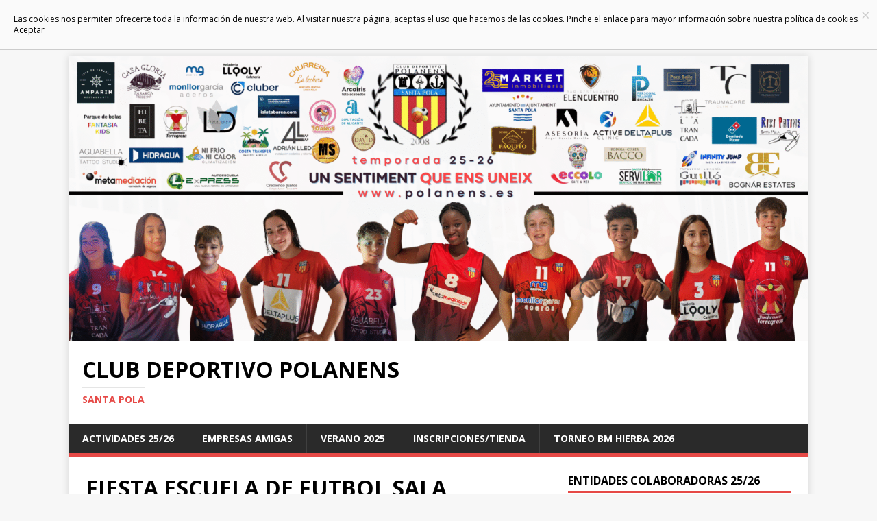

--- FILE ---
content_type: text/html; charset=UTF-8
request_url: https://polanens.es/2012/12/fiesta-escuela-de-futbol-sala/
body_size: 17318
content:
<!DOCTYPE html>
<html class="no-js" lang="es">
<head>
<meta charset="UTF-8">
<meta name="viewport" content="width=device-width, initial-scale=1.0">
<link rel="profile" href="https://gmpg.org/xfn/11" />
<title>FIESTA ESCUELA DE FUTBOL SALA &#8211; Club Deportivo Polanens</title>
<meta name='robots' content='max-image-preview:large' />
<link rel='dns-prefetch' href='//fonts.googleapis.com' />
<link rel="alternate" type="application/rss+xml" title="Club Deportivo Polanens &raquo; Feed" href="https://polanens.es/feed/" />
<link rel="alternate" type="application/rss+xml" title="Club Deportivo Polanens &raquo; Feed de los comentarios" href="https://polanens.es/comments/feed/" />
<link rel="alternate" title="oEmbed (JSON)" type="application/json+oembed" href="https://polanens.es/wp-json/oembed/1.0/embed?url=https%3A%2F%2Fpolanens.es%2F2012%2F12%2Ffiesta-escuela-de-futbol-sala%2F" />
<link rel="alternate" title="oEmbed (XML)" type="text/xml+oembed" href="https://polanens.es/wp-json/oembed/1.0/embed?url=https%3A%2F%2Fpolanens.es%2F2012%2F12%2Ffiesta-escuela-de-futbol-sala%2F&#038;format=xml" />
<style id='wp-img-auto-sizes-contain-inline-css' type='text/css'>
img:is([sizes=auto i],[sizes^="auto," i]){contain-intrinsic-size:3000px 1500px}
/*# sourceURL=wp-img-auto-sizes-contain-inline-css */
</style>

<style id='wp-emoji-styles-inline-css' type='text/css'>

	img.wp-smiley, img.emoji {
		display: inline !important;
		border: none !important;
		box-shadow: none !important;
		height: 1em !important;
		width: 1em !important;
		margin: 0 0.07em !important;
		vertical-align: -0.1em !important;
		background: none !important;
		padding: 0 !important;
	}
/*# sourceURL=wp-emoji-styles-inline-css */
</style>
<link rel='stylesheet' id='wp-block-library-css' href='https://polanens.es/wp-includes/css/dist/block-library/style.min.css?ver=d05085fc78c95c48214c9cc9cf0f73c2' type='text/css' media='all' />
<style id='wp-block-heading-inline-css' type='text/css'>
h1:where(.wp-block-heading).has-background,h2:where(.wp-block-heading).has-background,h3:where(.wp-block-heading).has-background,h4:where(.wp-block-heading).has-background,h5:where(.wp-block-heading).has-background,h6:where(.wp-block-heading).has-background{padding:1.25em 2.375em}h1.has-text-align-left[style*=writing-mode]:where([style*=vertical-lr]),h1.has-text-align-right[style*=writing-mode]:where([style*=vertical-rl]),h2.has-text-align-left[style*=writing-mode]:where([style*=vertical-lr]),h2.has-text-align-right[style*=writing-mode]:where([style*=vertical-rl]),h3.has-text-align-left[style*=writing-mode]:where([style*=vertical-lr]),h3.has-text-align-right[style*=writing-mode]:where([style*=vertical-rl]),h4.has-text-align-left[style*=writing-mode]:where([style*=vertical-lr]),h4.has-text-align-right[style*=writing-mode]:where([style*=vertical-rl]),h5.has-text-align-left[style*=writing-mode]:where([style*=vertical-lr]),h5.has-text-align-right[style*=writing-mode]:where([style*=vertical-rl]),h6.has-text-align-left[style*=writing-mode]:where([style*=vertical-lr]),h6.has-text-align-right[style*=writing-mode]:where([style*=vertical-rl]){rotate:180deg}
/*# sourceURL=https://polanens.es/wp-includes/blocks/heading/style.min.css */
</style>
<style id='wp-block-embed-inline-css' type='text/css'>
.wp-block-embed.alignleft,.wp-block-embed.alignright,.wp-block[data-align=left]>[data-type="core/embed"],.wp-block[data-align=right]>[data-type="core/embed"]{max-width:360px;width:100%}.wp-block-embed.alignleft .wp-block-embed__wrapper,.wp-block-embed.alignright .wp-block-embed__wrapper,.wp-block[data-align=left]>[data-type="core/embed"] .wp-block-embed__wrapper,.wp-block[data-align=right]>[data-type="core/embed"] .wp-block-embed__wrapper{min-width:280px}.wp-block-cover .wp-block-embed{min-height:240px;min-width:320px}.wp-block-embed{overflow-wrap:break-word}.wp-block-embed :where(figcaption){margin-bottom:1em;margin-top:.5em}.wp-block-embed iframe{max-width:100%}.wp-block-embed__wrapper{position:relative}.wp-embed-responsive .wp-has-aspect-ratio .wp-block-embed__wrapper:before{content:"";display:block;padding-top:50%}.wp-embed-responsive .wp-has-aspect-ratio iframe{bottom:0;height:100%;left:0;position:absolute;right:0;top:0;width:100%}.wp-embed-responsive .wp-embed-aspect-21-9 .wp-block-embed__wrapper:before{padding-top:42.85%}.wp-embed-responsive .wp-embed-aspect-18-9 .wp-block-embed__wrapper:before{padding-top:50%}.wp-embed-responsive .wp-embed-aspect-16-9 .wp-block-embed__wrapper:before{padding-top:56.25%}.wp-embed-responsive .wp-embed-aspect-4-3 .wp-block-embed__wrapper:before{padding-top:75%}.wp-embed-responsive .wp-embed-aspect-1-1 .wp-block-embed__wrapper:before{padding-top:100%}.wp-embed-responsive .wp-embed-aspect-9-16 .wp-block-embed__wrapper:before{padding-top:177.77%}.wp-embed-responsive .wp-embed-aspect-1-2 .wp-block-embed__wrapper:before{padding-top:200%}
/*# sourceURL=https://polanens.es/wp-includes/blocks/embed/style.min.css */
</style>
<style id='wp-block-paragraph-inline-css' type='text/css'>
.is-small-text{font-size:.875em}.is-regular-text{font-size:1em}.is-large-text{font-size:2.25em}.is-larger-text{font-size:3em}.has-drop-cap:not(:focus):first-letter{float:left;font-size:8.4em;font-style:normal;font-weight:100;line-height:.68;margin:.05em .1em 0 0;text-transform:uppercase}body.rtl .has-drop-cap:not(:focus):first-letter{float:none;margin-left:.1em}p.has-drop-cap.has-background{overflow:hidden}:root :where(p.has-background){padding:1.25em 2.375em}:where(p.has-text-color:not(.has-link-color)) a{color:inherit}p.has-text-align-left[style*="writing-mode:vertical-lr"],p.has-text-align-right[style*="writing-mode:vertical-rl"]{rotate:180deg}
/*# sourceURL=https://polanens.es/wp-includes/blocks/paragraph/style.min.css */
</style>
<style id='wp-block-quote-inline-css' type='text/css'>
.wp-block-quote{box-sizing:border-box;overflow-wrap:break-word}.wp-block-quote.is-large:where(:not(.is-style-plain)),.wp-block-quote.is-style-large:where(:not(.is-style-plain)){margin-bottom:1em;padding:0 1em}.wp-block-quote.is-large:where(:not(.is-style-plain)) p,.wp-block-quote.is-style-large:where(:not(.is-style-plain)) p{font-size:1.5em;font-style:italic;line-height:1.6}.wp-block-quote.is-large:where(:not(.is-style-plain)) cite,.wp-block-quote.is-large:where(:not(.is-style-plain)) footer,.wp-block-quote.is-style-large:where(:not(.is-style-plain)) cite,.wp-block-quote.is-style-large:where(:not(.is-style-plain)) footer{font-size:1.125em;text-align:right}.wp-block-quote>cite{display:block}
/*# sourceURL=https://polanens.es/wp-includes/blocks/quote/style.min.css */
</style>
<link rel='stylesheet' id='wc-blocks-style-css' href='https://polanens.es/wp-content/plugins/woocommerce/assets/client/blocks/wc-blocks.css?ver=wc-10.4.3' type='text/css' media='all' />
<style id='global-styles-inline-css' type='text/css'>
:root{--wp--preset--aspect-ratio--square: 1;--wp--preset--aspect-ratio--4-3: 4/3;--wp--preset--aspect-ratio--3-4: 3/4;--wp--preset--aspect-ratio--3-2: 3/2;--wp--preset--aspect-ratio--2-3: 2/3;--wp--preset--aspect-ratio--16-9: 16/9;--wp--preset--aspect-ratio--9-16: 9/16;--wp--preset--color--black: #000000;--wp--preset--color--cyan-bluish-gray: #abb8c3;--wp--preset--color--white: #ffffff;--wp--preset--color--pale-pink: #f78da7;--wp--preset--color--vivid-red: #cf2e2e;--wp--preset--color--luminous-vivid-orange: #ff6900;--wp--preset--color--luminous-vivid-amber: #fcb900;--wp--preset--color--light-green-cyan: #7bdcb5;--wp--preset--color--vivid-green-cyan: #00d084;--wp--preset--color--pale-cyan-blue: #8ed1fc;--wp--preset--color--vivid-cyan-blue: #0693e3;--wp--preset--color--vivid-purple: #9b51e0;--wp--preset--gradient--vivid-cyan-blue-to-vivid-purple: linear-gradient(135deg,rgb(6,147,227) 0%,rgb(155,81,224) 100%);--wp--preset--gradient--light-green-cyan-to-vivid-green-cyan: linear-gradient(135deg,rgb(122,220,180) 0%,rgb(0,208,130) 100%);--wp--preset--gradient--luminous-vivid-amber-to-luminous-vivid-orange: linear-gradient(135deg,rgb(252,185,0) 0%,rgb(255,105,0) 100%);--wp--preset--gradient--luminous-vivid-orange-to-vivid-red: linear-gradient(135deg,rgb(255,105,0) 0%,rgb(207,46,46) 100%);--wp--preset--gradient--very-light-gray-to-cyan-bluish-gray: linear-gradient(135deg,rgb(238,238,238) 0%,rgb(169,184,195) 100%);--wp--preset--gradient--cool-to-warm-spectrum: linear-gradient(135deg,rgb(74,234,220) 0%,rgb(151,120,209) 20%,rgb(207,42,186) 40%,rgb(238,44,130) 60%,rgb(251,105,98) 80%,rgb(254,248,76) 100%);--wp--preset--gradient--blush-light-purple: linear-gradient(135deg,rgb(255,206,236) 0%,rgb(152,150,240) 100%);--wp--preset--gradient--blush-bordeaux: linear-gradient(135deg,rgb(254,205,165) 0%,rgb(254,45,45) 50%,rgb(107,0,62) 100%);--wp--preset--gradient--luminous-dusk: linear-gradient(135deg,rgb(255,203,112) 0%,rgb(199,81,192) 50%,rgb(65,88,208) 100%);--wp--preset--gradient--pale-ocean: linear-gradient(135deg,rgb(255,245,203) 0%,rgb(182,227,212) 50%,rgb(51,167,181) 100%);--wp--preset--gradient--electric-grass: linear-gradient(135deg,rgb(202,248,128) 0%,rgb(113,206,126) 100%);--wp--preset--gradient--midnight: linear-gradient(135deg,rgb(2,3,129) 0%,rgb(40,116,252) 100%);--wp--preset--font-size--small: 13px;--wp--preset--font-size--medium: 20px;--wp--preset--font-size--large: 36px;--wp--preset--font-size--x-large: 42px;--wp--preset--spacing--20: 0.44rem;--wp--preset--spacing--30: 0.67rem;--wp--preset--spacing--40: 1rem;--wp--preset--spacing--50: 1.5rem;--wp--preset--spacing--60: 2.25rem;--wp--preset--spacing--70: 3.38rem;--wp--preset--spacing--80: 5.06rem;--wp--preset--shadow--natural: 6px 6px 9px rgba(0, 0, 0, 0.2);--wp--preset--shadow--deep: 12px 12px 50px rgba(0, 0, 0, 0.4);--wp--preset--shadow--sharp: 6px 6px 0px rgba(0, 0, 0, 0.2);--wp--preset--shadow--outlined: 6px 6px 0px -3px rgb(255, 255, 255), 6px 6px rgb(0, 0, 0);--wp--preset--shadow--crisp: 6px 6px 0px rgb(0, 0, 0);}:where(.is-layout-flex){gap: 0.5em;}:where(.is-layout-grid){gap: 0.5em;}body .is-layout-flex{display: flex;}.is-layout-flex{flex-wrap: wrap;align-items: center;}.is-layout-flex > :is(*, div){margin: 0;}body .is-layout-grid{display: grid;}.is-layout-grid > :is(*, div){margin: 0;}:where(.wp-block-columns.is-layout-flex){gap: 2em;}:where(.wp-block-columns.is-layout-grid){gap: 2em;}:where(.wp-block-post-template.is-layout-flex){gap: 1.25em;}:where(.wp-block-post-template.is-layout-grid){gap: 1.25em;}.has-black-color{color: var(--wp--preset--color--black) !important;}.has-cyan-bluish-gray-color{color: var(--wp--preset--color--cyan-bluish-gray) !important;}.has-white-color{color: var(--wp--preset--color--white) !important;}.has-pale-pink-color{color: var(--wp--preset--color--pale-pink) !important;}.has-vivid-red-color{color: var(--wp--preset--color--vivid-red) !important;}.has-luminous-vivid-orange-color{color: var(--wp--preset--color--luminous-vivid-orange) !important;}.has-luminous-vivid-amber-color{color: var(--wp--preset--color--luminous-vivid-amber) !important;}.has-light-green-cyan-color{color: var(--wp--preset--color--light-green-cyan) !important;}.has-vivid-green-cyan-color{color: var(--wp--preset--color--vivid-green-cyan) !important;}.has-pale-cyan-blue-color{color: var(--wp--preset--color--pale-cyan-blue) !important;}.has-vivid-cyan-blue-color{color: var(--wp--preset--color--vivid-cyan-blue) !important;}.has-vivid-purple-color{color: var(--wp--preset--color--vivid-purple) !important;}.has-black-background-color{background-color: var(--wp--preset--color--black) !important;}.has-cyan-bluish-gray-background-color{background-color: var(--wp--preset--color--cyan-bluish-gray) !important;}.has-white-background-color{background-color: var(--wp--preset--color--white) !important;}.has-pale-pink-background-color{background-color: var(--wp--preset--color--pale-pink) !important;}.has-vivid-red-background-color{background-color: var(--wp--preset--color--vivid-red) !important;}.has-luminous-vivid-orange-background-color{background-color: var(--wp--preset--color--luminous-vivid-orange) !important;}.has-luminous-vivid-amber-background-color{background-color: var(--wp--preset--color--luminous-vivid-amber) !important;}.has-light-green-cyan-background-color{background-color: var(--wp--preset--color--light-green-cyan) !important;}.has-vivid-green-cyan-background-color{background-color: var(--wp--preset--color--vivid-green-cyan) !important;}.has-pale-cyan-blue-background-color{background-color: var(--wp--preset--color--pale-cyan-blue) !important;}.has-vivid-cyan-blue-background-color{background-color: var(--wp--preset--color--vivid-cyan-blue) !important;}.has-vivid-purple-background-color{background-color: var(--wp--preset--color--vivid-purple) !important;}.has-black-border-color{border-color: var(--wp--preset--color--black) !important;}.has-cyan-bluish-gray-border-color{border-color: var(--wp--preset--color--cyan-bluish-gray) !important;}.has-white-border-color{border-color: var(--wp--preset--color--white) !important;}.has-pale-pink-border-color{border-color: var(--wp--preset--color--pale-pink) !important;}.has-vivid-red-border-color{border-color: var(--wp--preset--color--vivid-red) !important;}.has-luminous-vivid-orange-border-color{border-color: var(--wp--preset--color--luminous-vivid-orange) !important;}.has-luminous-vivid-amber-border-color{border-color: var(--wp--preset--color--luminous-vivid-amber) !important;}.has-light-green-cyan-border-color{border-color: var(--wp--preset--color--light-green-cyan) !important;}.has-vivid-green-cyan-border-color{border-color: var(--wp--preset--color--vivid-green-cyan) !important;}.has-pale-cyan-blue-border-color{border-color: var(--wp--preset--color--pale-cyan-blue) !important;}.has-vivid-cyan-blue-border-color{border-color: var(--wp--preset--color--vivid-cyan-blue) !important;}.has-vivid-purple-border-color{border-color: var(--wp--preset--color--vivid-purple) !important;}.has-vivid-cyan-blue-to-vivid-purple-gradient-background{background: var(--wp--preset--gradient--vivid-cyan-blue-to-vivid-purple) !important;}.has-light-green-cyan-to-vivid-green-cyan-gradient-background{background: var(--wp--preset--gradient--light-green-cyan-to-vivid-green-cyan) !important;}.has-luminous-vivid-amber-to-luminous-vivid-orange-gradient-background{background: var(--wp--preset--gradient--luminous-vivid-amber-to-luminous-vivid-orange) !important;}.has-luminous-vivid-orange-to-vivid-red-gradient-background{background: var(--wp--preset--gradient--luminous-vivid-orange-to-vivid-red) !important;}.has-very-light-gray-to-cyan-bluish-gray-gradient-background{background: var(--wp--preset--gradient--very-light-gray-to-cyan-bluish-gray) !important;}.has-cool-to-warm-spectrum-gradient-background{background: var(--wp--preset--gradient--cool-to-warm-spectrum) !important;}.has-blush-light-purple-gradient-background{background: var(--wp--preset--gradient--blush-light-purple) !important;}.has-blush-bordeaux-gradient-background{background: var(--wp--preset--gradient--blush-bordeaux) !important;}.has-luminous-dusk-gradient-background{background: var(--wp--preset--gradient--luminous-dusk) !important;}.has-pale-ocean-gradient-background{background: var(--wp--preset--gradient--pale-ocean) !important;}.has-electric-grass-gradient-background{background: var(--wp--preset--gradient--electric-grass) !important;}.has-midnight-gradient-background{background: var(--wp--preset--gradient--midnight) !important;}.has-small-font-size{font-size: var(--wp--preset--font-size--small) !important;}.has-medium-font-size{font-size: var(--wp--preset--font-size--medium) !important;}.has-large-font-size{font-size: var(--wp--preset--font-size--large) !important;}.has-x-large-font-size{font-size: var(--wp--preset--font-size--x-large) !important;}
/*# sourceURL=global-styles-inline-css */
</style>

<style id='classic-theme-styles-inline-css' type='text/css'>
/*! This file is auto-generated */
.wp-block-button__link{color:#fff;background-color:#32373c;border-radius:9999px;box-shadow:none;text-decoration:none;padding:calc(.667em + 2px) calc(1.333em + 2px);font-size:1.125em}.wp-block-file__button{background:#32373c;color:#fff;text-decoration:none}
/*# sourceURL=/wp-includes/css/classic-themes.min.css */
</style>
<link rel='stylesheet' id='contact-form-7-css' href='https://polanens.es/wp-content/plugins/contact-form-7/includes/css/styles.css?ver=6.1.4' type='text/css' media='all' />
<link rel='stylesheet' id='woocommerce-layout-css' href='https://polanens.es/wp-content/plugins/woocommerce/assets/css/woocommerce-layout.css?ver=10.4.3' type='text/css' media='all' />
<link rel='stylesheet' id='woocommerce-smallscreen-css' href='https://polanens.es/wp-content/plugins/woocommerce/assets/css/woocommerce-smallscreen.css?ver=10.4.3' type='text/css' media='only screen and (max-width: 768px)' />
<link rel='stylesheet' id='woocommerce-general-css' href='https://polanens.es/wp-content/plugins/woocommerce/assets/css/woocommerce.css?ver=10.4.3' type='text/css' media='all' />
<style id='woocommerce-inline-inline-css' type='text/css'>
.woocommerce form .form-row .required { visibility: visible; }
/*# sourceURL=woocommerce-inline-inline-css */
</style>
<link rel='stylesheet' id='mh-google-fonts-css' href='https://fonts.googleapis.com/css?family=Open+Sans:400,400italic,700,600' type='text/css' media='all' />
<link rel='stylesheet' id='mh-magazine-lite-css' href='https://polanens.es/wp-content/themes/mh-magazine-lite/style.css?ver=2.10.0' type='text/css' media='all' />
<link rel='stylesheet' id='mh-font-awesome-css' href='https://polanens.es/wp-content/themes/mh-magazine-lite/includes/font-awesome.min.css' type='text/css' media='all' />
<link rel='stylesheet' id='mh-woocommerce-css' href='https://polanens.es/wp-content/themes/mh-magazine-lite/woocommerce/woocommerce.css?ver=d05085fc78c95c48214c9cc9cf0f73c2' type='text/css' media='all' />
<script type="text/javascript" src="https://polanens.es/wp-includes/js/jquery/jquery.min.js?ver=3.7.1" id="jquery-core-js"></script>
<script type="text/javascript" src="https://polanens.es/wp-includes/js/jquery/jquery-migrate.min.js?ver=3.4.1" id="jquery-migrate-js"></script>
<script type="text/javascript" src="https://polanens.es/wp-content/plugins/cartograf-cookie-filter/script.js?ver=d05085fc78c95c48214c9cc9cf0f73c2" id="cg_cookie-filter-js"></script>
<script type="text/javascript" src="https://polanens.es/wp-content/plugins/useful-banner-manager/scripts.js?ver=d05085fc78c95c48214c9cc9cf0f73c2" id="ubm-scripts-js"></script>
<script type="text/javascript" src="https://polanens.es/wp-content/plugins/woocommerce/assets/js/jquery-blockui/jquery.blockUI.min.js?ver=2.7.0-wc.10.4.3" id="wc-jquery-blockui-js" defer="defer" data-wp-strategy="defer"></script>
<script type="text/javascript" id="wc-add-to-cart-js-extra">
/* <![CDATA[ */
var wc_add_to_cart_params = {"ajax_url":"/wp-admin/admin-ajax.php","wc_ajax_url":"/?wc-ajax=%%endpoint%%","i18n_view_cart":"Ver carrito","cart_url":"https://polanens.es/inscripciones/cart/","is_cart":"","cart_redirect_after_add":"yes"};
//# sourceURL=wc-add-to-cart-js-extra
/* ]]> */
</script>
<script type="text/javascript" src="https://polanens.es/wp-content/plugins/woocommerce/assets/js/frontend/add-to-cart.min.js?ver=10.4.3" id="wc-add-to-cart-js" defer="defer" data-wp-strategy="defer"></script>
<script type="text/javascript" src="https://polanens.es/wp-content/plugins/woocommerce/assets/js/js-cookie/js.cookie.min.js?ver=2.1.4-wc.10.4.3" id="wc-js-cookie-js" defer="defer" data-wp-strategy="defer"></script>
<script type="text/javascript" id="woocommerce-js-extra">
/* <![CDATA[ */
var woocommerce_params = {"ajax_url":"/wp-admin/admin-ajax.php","wc_ajax_url":"/?wc-ajax=%%endpoint%%","i18n_password_show":"Mostrar contrase\u00f1a","i18n_password_hide":"Ocultar contrase\u00f1a"};
//# sourceURL=woocommerce-js-extra
/* ]]> */
</script>
<script type="text/javascript" src="https://polanens.es/wp-content/plugins/woocommerce/assets/js/frontend/woocommerce.min.js?ver=10.4.3" id="woocommerce-js" defer="defer" data-wp-strategy="defer"></script>
<script type="text/javascript" id="mh-scripts-js-extra">
/* <![CDATA[ */
var mh_magazine = {"text":{"toggle_menu":"Alternar el men\u00fa"}};
//# sourceURL=mh-scripts-js-extra
/* ]]> */
</script>
<script type="text/javascript" src="https://polanens.es/wp-content/themes/mh-magazine-lite/js/scripts.js?ver=2.10.0" id="mh-scripts-js"></script>
<link rel="https://api.w.org/" href="https://polanens.es/wp-json/" /><link rel="alternate" title="JSON" type="application/json" href="https://polanens.es/wp-json/wp/v2/posts/598" /><link rel="EditURI" type="application/rsd+xml" title="RSD" href="https://polanens.es/xmlrpc.php?rsd" />
<link rel="canonical" href="https://polanens.es/2012/12/fiesta-escuela-de-futbol-sala/" />
<style id="woo-custom-stock-status" data-wcss-ver="1.6.6" >.woocommerce div.product .woo-custom-stock-status.in_stock_color { color: #77a464 !important; font-size: inherit }.woo-custom-stock-status.in_stock_color { color: #77a464 !important; font-size: inherit }.wc-block-components-product-badge{display:none!important;}ul .in_stock_color,ul.products .in_stock_color, li.wc-block-grid__product .in_stock_color { color: #77a464 !important; font-size: inherit }.woocommerce-table__product-name .in_stock_color { color: #77a464 !important; font-size: inherit }p.in_stock_color { color: #77a464 !important; font-size: inherit }.woocommerce div.product .wc-block-components-product-price .woo-custom-stock-status{font-size:16px}.woocommerce div.product .woo-custom-stock-status.only_s_left_in_stock_color { color: #fab08e !important; font-size: inherit }.woo-custom-stock-status.only_s_left_in_stock_color { color: #fab08e !important; font-size: inherit }.wc-block-components-product-badge{display:none!important;}ul .only_s_left_in_stock_color,ul.products .only_s_left_in_stock_color, li.wc-block-grid__product .only_s_left_in_stock_color { color: #fab08e !important; font-size: inherit }.woocommerce-table__product-name .only_s_left_in_stock_color { color: #fab08e !important; font-size: inherit }p.only_s_left_in_stock_color { color: #fab08e !important; font-size: inherit }.woocommerce div.product .wc-block-components-product-price .woo-custom-stock-status{font-size:16px}.woocommerce div.product .woo-custom-stock-status.can_be_backordered_color { color: #77a464 !important; font-size: inherit }.woo-custom-stock-status.can_be_backordered_color { color: #77a464 !important; font-size: inherit }.wc-block-components-product-badge{display:none!important;}ul .can_be_backordered_color,ul.products .can_be_backordered_color, li.wc-block-grid__product .can_be_backordered_color { color: #77a464 !important; font-size: inherit }.woocommerce-table__product-name .can_be_backordered_color { color: #77a464 !important; font-size: inherit }p.can_be_backordered_color { color: #77a464 !important; font-size: inherit }.woocommerce div.product .wc-block-components-product-price .woo-custom-stock-status{font-size:16px}.woocommerce div.product .woo-custom-stock-status.s_in_stock_color { color: #77a464 !important; font-size: inherit }.woo-custom-stock-status.s_in_stock_color { color: #77a464 !important; font-size: inherit }.wc-block-components-product-badge{display:none!important;}ul .s_in_stock_color,ul.products .s_in_stock_color, li.wc-block-grid__product .s_in_stock_color { color: #77a464 !important; font-size: inherit }.woocommerce-table__product-name .s_in_stock_color { color: #77a464 !important; font-size: inherit }p.s_in_stock_color { color: #77a464 !important; font-size: inherit }.woocommerce div.product .wc-block-components-product-price .woo-custom-stock-status{font-size:16px}.woocommerce div.product .woo-custom-stock-status.available_on_backorder_color { color: #77a464 !important; font-size: inherit }.woo-custom-stock-status.available_on_backorder_color { color: #77a464 !important; font-size: inherit }.wc-block-components-product-badge{display:none!important;}ul .available_on_backorder_color,ul.products .available_on_backorder_color, li.wc-block-grid__product .available_on_backorder_color { color: #77a464 !important; font-size: inherit }.woocommerce-table__product-name .available_on_backorder_color { color: #77a464 !important; font-size: inherit }p.available_on_backorder_color { color: #77a464 !important; font-size: inherit }.woocommerce div.product .wc-block-components-product-price .woo-custom-stock-status{font-size:16px}.woocommerce div.product .woo-custom-stock-status.out_of_stock_color { color: #ff0000 !important; font-size: inherit }.woo-custom-stock-status.out_of_stock_color { color: #ff0000 !important; font-size: inherit }.wc-block-components-product-badge{display:none!important;}ul .out_of_stock_color,ul.products .out_of_stock_color, li.wc-block-grid__product .out_of_stock_color { color: #ff0000 !important; font-size: inherit }.woocommerce-table__product-name .out_of_stock_color { color: #ff0000 !important; font-size: inherit }p.out_of_stock_color { color: #ff0000 !important; font-size: inherit }.woocommerce div.product .wc-block-components-product-price .woo-custom-stock-status{font-size:16px}.woocommerce div.product .woo-custom-stock-status.grouped_product_stock_status_color { color: #77a464 !important; font-size: inherit }.woo-custom-stock-status.grouped_product_stock_status_color { color: #77a464 !important; font-size: inherit }.wc-block-components-product-badge{display:none!important;}ul .grouped_product_stock_status_color,ul.products .grouped_product_stock_status_color, li.wc-block-grid__product .grouped_product_stock_status_color { color: #77a464 !important; font-size: inherit }.woocommerce-table__product-name .grouped_product_stock_status_color { color: #77a464 !important; font-size: inherit }p.grouped_product_stock_status_color { color: #77a464 !important; font-size: inherit }.woocommerce div.product .wc-block-components-product-price .woo-custom-stock-status{font-size:16px}.wd-product-stock.stock{display:none}.woocommerce-variation-price:not(:empty)+.woocommerce-variation-availability { margin-left: 0px; }.woocommerce-variation-price{
		        display:block!important}.woocommerce-variation-availability{
		        display:block!important}</style><!-- woo-custom-stock-status-color-css --><script></script><!-- woo-custom-stock-status-js --><!--[if lt IE 9]>
<script src="https://polanens.es/wp-content/themes/mh-magazine-lite/js/css3-mediaqueries.js"></script>
<![endif]-->
	<noscript><style>.woocommerce-product-gallery{ opacity: 1 !important; }</style></noscript>
	<link rel="icon" href="https://polanens.es/wp-content/uploads/2021/09/cropped-cropped-cropped-Azul-Foto-Cielo-Estrellado-Frase-Motivacion-Facebook-Portada-1-32x32.png" sizes="32x32" />
<link rel="icon" href="https://polanens.es/wp-content/uploads/2021/09/cropped-cropped-cropped-Azul-Foto-Cielo-Estrellado-Frase-Motivacion-Facebook-Portada-1-192x192.png" sizes="192x192" />
<link rel="apple-touch-icon" href="https://polanens.es/wp-content/uploads/2021/09/cropped-cropped-cropped-Azul-Foto-Cielo-Estrellado-Frase-Motivacion-Facebook-Portada-1-180x180.png" />
<meta name="msapplication-TileImage" content="https://polanens.es/wp-content/uploads/2021/09/cropped-cropped-cropped-Azul-Foto-Cielo-Estrellado-Frase-Motivacion-Facebook-Portada-1-270x270.png" />
</head>
<body data-rsssl=1 id="mh-mobile" class="wp-singular post-template-default single single-post postid-598 single-format-standard wp-theme-mh-magazine-lite theme-mh-magazine-lite woocommerce-no-js mh-right-sb" itemscope="itemscope" itemtype="https://schema.org/WebPage">
<div class="mh-container mh-container-outer">
<div class="mh-header-mobile-nav mh-clearfix"></div>
<header class="mh-header" itemscope="itemscope" itemtype="https://schema.org/WPHeader">
	<div class="mh-container mh-container-inner mh-row mh-clearfix">
		<div class="mh-custom-header mh-clearfix">
<a class="mh-header-image-link" href="https://polanens.es/" title="Club Deportivo Polanens" rel="home">
<img class="mh-header-image" src="https://polanens.es/wp-content/uploads/2025/09/cropped-cropped-cropped-Portada-para-Facebook-Veterinaria-Azul-Sitio-web-8-scaled-1.png" height="577" width="1498" alt="Club Deportivo Polanens" />
</a>
<div class="mh-site-identity">
<div class="mh-site-logo" role="banner" itemscope="itemscope" itemtype="https://schema.org/Brand">
<div class="mh-header-text">
<a class="mh-header-text-link" href="https://polanens.es/" title="Club Deportivo Polanens" rel="home">
<h2 class="mh-header-title">Club Deportivo Polanens</h2>
<h3 class="mh-header-tagline">Santa Pola</h3>
</a>
</div>
</div>
</div>
</div>
	</div>
	<div class="mh-main-nav-wrap">
		<nav class="mh-navigation mh-main-nav mh-container mh-container-inner mh-clearfix" itemscope="itemscope" itemtype="https://schema.org/SiteNavigationElement">
			<div class="menu"><ul>
<li class="page_item page-item-10409 page_item_has_children"><a href="https://polanens.es/temporada-2020-21/">ACTIVIDADES 25/26</a>
<ul class='children'>
	<li class="page_item page-item-13159"><a href="https://polanens.es/temporada-2020-21/deportes-polanens/">Deportes Club  25/26</a></li>
	<li class="page_item page-item-13177"><a href="https://polanens.es/temporada-2020-21/horarios-actividades/">HORARIOS ACTIVIDADES TEMPORADA 25/26</a></li>
	<li class="page_item page-item-13165"><a href="https://polanens.es/temporada-2020-21/aula-matinal/">Aula Matinal Polanens Curso 25/26</a></li>
	<li class="page_item page-item-15012"><a href="https://polanens.es/temporada-2020-21/entrenadores-22-23/">AULA VESPERTINA SEPT 25</a></li>
	<li class="page_item page-item-15545 page_item_has_children"><a href="https://polanens.es/temporada-2020-21/actividades-para-adultos/">Actividades para adultos</a>
	<ul class='children'>
		<li class="page_item page-item-13172"><a href="https://polanens.es/temporada-2020-21/actividades-para-adultos/aerobic-y-tonificacion-adultos/">Aeróbic y tonificación Adultos Temporada 23/24</a></li>
	</ul>
</li>
	<li class="page_item page-item-10415 page_item_has_children"><a href="https://polanens.es/temporada-2020-21/otros-servicios/">Otros Servicios</a>
	<ul class='children'>
		<li class="page_item page-item-307"><a href="https://polanens.es/temporada-2020-21/otros-servicios/servicio-fisioterapia/">Servicio Recuperación</a></li>
		<li class="page_item page-item-3064 page_item_has_children"><a href="https://polanens.es/temporada-2020-21/otros-servicios/seguro-deportivo/">SEGURO DEPORTIVO</a>
		<ul class='children'>
			<li class="page_item page-item-3066"><a href="https://polanens.es/temporada-2020-21/otros-servicios/seguro-deportivo/informacion/">Seguro deportivo Polanens. Información  y protocolo</a></li>
		</ul>
</li>
	</ul>
</li>
	<li class="page_item page-item-8072 page_item_has_children"><a href="https://polanens.es/temporada-2020-21/ley-de-trasparencia/">TRANSPARENCIA</a>
	<ul class='children'>
		<li class="page_item page-item-8132"><a href="https://polanens.es/temporada-2020-21/ley-de-trasparencia/politica-de-cookies/">Política de cookies</a></li>
		<li class="page_item page-item-16864"><a href="https://polanens.es/temporada-2020-21/ley-de-trasparencia/quejas-y-sugerencias/">Quejas y sugerencias</a></li>
	</ul>
</li>
</ul>
</li>
<li class="page_item page-item-10186 page_item_has_children"><a href="https://polanens.es/planes-cedep/">EMPRESAS AMIGAS</a>
<ul class='children'>
	<li class="page_item page-item-10447"><a href="https://polanens.es/planes-cedep/que-son-los-planes-cedep-de-polanens/">EMPRESAS ADHERIDAS 25/26</a></li>
</ul>
</li>
<li class="page_item page-item-18136 page_item_has_children"><a href="https://polanens.es/verano-2024/">VERANO 2025</a>
<ul class='children'>
	<li class="page_item page-item-13982"><a href="https://polanens.es/verano-2024/escuela-de-verano-2022/">Escuela de Verano 2025</a></li>
	<li class="page_item page-item-16029"><a href="https://polanens.es/verano-2024/campus-de-tecnificacion-balonmano-lara-gonzalez-julio-2023/">3º Campus de Tecnificación Balonmano Lara González (Julio 2025)</a></li>
	<li class="page_item page-item-16031"><a href="https://polanens.es/verano-2024/campus-de-tecnificacion-voleibol-polanens-julio-2023/">3º Campus de Tecnificación Voleibol Polanens (Julio 2025)</a></li>
	<li class="page_item page-item-14116"><a href="https://polanens.es/verano-2024/cursos-de-tarde-mes-de-julio/">Cursos de tarde mes Julio 2025</a></li>
</ul>
</li>
<li class="page_item page-item-2667 page_item_has_children"><a href="https://polanens.es/inscripciones/">INSCRIPCIONES/TIENDA</a>
<ul class='children'>
	<li class="page_item page-item-2670"><a href="https://polanens.es/inscripciones/my-account/">MI CUENTA</a></li>
	<li class="page_item page-item-2669"><a href="https://polanens.es/inscripciones/checkout/">Checkout</a></li>
	<li class="page_item page-item-2668"><a href="https://polanens.es/inscripciones/cart/">Cart</a></li>
</ul>
</li>
<li class="page_item page-item-11798"><a href="https://polanens.es/13balonmanohierba/">TORNEO BM HIERBA 2026</a></li>
</ul></div>
		</nav>
	</div>
</header><div class="mh-wrapper mh-clearfix">
	<div id="main-content" class="mh-content" role="main" itemprop="mainContentOfPage"><article id="post-598" class="post-598 post type-post status-publish format-standard hentry category-uncategorized">
	<header class="entry-header mh-clearfix"><h1 class="entry-title">FIESTA ESCUELA DE FUTBOL SALA</h1><p class="mh-meta entry-meta">
<span class="entry-meta-date updated"><i class="far fa-clock"></i><a href="https://polanens.es/2012/12/">17/12/2012</a></span>
<span class="entry-meta-author author vcard"><i class="fa fa-user"></i><a class="fn" href="https://polanens.es/author/ruthy/">ruthy</a></span>
<span class="entry-meta-categories"><i class="far fa-folder-open"></i><a href="https://polanens.es/category/uncategorized/" rel="category tag">Uncategorized</a></span>
<span class="entry-meta-comments"><i class="far fa-comment"></i><a class="mh-comment-scroll" href="https://polanens.es/2012/12/fiesta-escuela-de-futbol-sala/#mh-comments">0</a></span>
</p>
	</header>
		<div class="entry-content mh-clearfix"><div dir="ltr">
<p><span style="font-family: Calibri;">El próximo día, 19 <strong> de Diciembre a las 18.00 H</strong> en el <strong>POLIDEPORTIVO PACO HERNÁNDEZ</strong>,  todos los equipos de Fútbol Sala del Club Deportivo Polanens, se reunirán para poder realizar una foto conjunta de tod@s los integrantes de la sección, así como por categorías. Además, aprovecharemos la ocasión y despediremos el año con una merienda para todos los chic@s de nuestro Fútbol Sala en Santa Pola. </span></p>
<p><span style="font-family: Calibri;">La <strong>asistencia es OBLIGATORIA</strong> con el chándal del equipo y la equipación completa (camiseta, pantalón, calcetas y zapatillas de fútbol sala) ya que se va a proceder a la foto oficial del curso 2012-2013 con todos los componentes de todos nuestros equipos del Club Deportivo Polanens.</span></p>
<p><span style="font-family: Calibri;">Pedimos la colaboración de cada chic@ para realizar la merienda. Cada un@ deberá aportar ALGUN DETALLE PARA COMPARTIR, YA SEA BEBIDA O ALIMENTOS.</span></p>
<p><span style="font-family: Calibri;">Os esperamos a <a href="mailto:tod@s">tod@s</a>!!</span></p>
</div>
	</div></article><nav class="mh-post-nav mh-row mh-clearfix" itemscope="itemscope" itemtype="https://schema.org/SiteNavigationElement">
<div class="mh-col-1-2 mh-post-nav-item mh-post-nav-prev">
<a href="https://polanens.es/2012/12/horarios-equipos-polanens-21-diciembre/" rel="prev"><span>Anterior</span><p>HORARIOS EQUIPOS POLANENS 21 DICIEMBRE</p></a></div>
<div class="mh-col-1-2 mh-post-nav-item mh-post-nav-next">
<a href="https://polanens.es/2012/12/cena-y-fiesta-balonmano/" rel="next"><span>Siguiente</span><p>CENA Y FIESTA BALONMANO</p></a></div>
</nav>
	</div>
	<aside class="mh-widget-col-1 mh-sidebar" itemscope="itemscope" itemtype="https://schema.org/WPSideBar"><div id="ubm-banners-rotation-13" class="mh-widget ubm_rotation_widget"><h4 class="mh-widget-title"><span class="mh-widget-title-inner">ENTIDADES COLABORADORAS 25/26</span></h4>            <div id="ubm-banners-rotation-13" data-interval="1000" class="ubm_banners_rotation" style="overflow: hidden; width: 300px; height: 250px;">
                            <div id="23_ubm_banner" class="ubm_rotating_banner">
                                    	<img src="https://polanens.es/wp-content/uploads/useful_banner_manager_banners/23-WhatsApp Image 2020-09-22 at 12.31.37.jpeg" width="300" height="250" alt="" />
                                    </div>
                                <div id="96_ubm_banner" class="ubm_rotating_banner" style="display: none">
                                    	<img src="https://polanens.es/wp-content/uploads/useful_banner_manager_banners/96-DELTA PLUS_page-0001.jpg" width="300" height="250" alt="" />
                                    </div>
                                <div id="160_ubm_banner" class="ubm_rotating_banner" style="display: none">
                                    	<img src="https://polanens.es/wp-content/uploads/useful_banner_manager_banners/160-logo taxi_page-0001.jpg" width="300" height="250" alt="" />
                                    </div>
                                <div id="174_ubm_banner" class="ubm_rotating_banner" style="display: none">
                                    	<img src="https://polanens.es/wp-content/uploads/useful_banner_manager_banners/174-MARKET INMOBILIARIA.jpeg" width="300" height="250" alt="" />
                                    </div>
                                <div id="13_ubm_banner" class="ubm_rotating_banner" style="display: none">
                                    	<img src="https://polanens.es/wp-content/uploads/useful_banner_manager_banners/13-unnamed (1).jpg" width="300" height="250" alt="" />
                                    </div>
                                <div id="178_ubm_banner" class="ubm_rotating_banner" style="display: none">
                                    	<img src="https://polanens.es/wp-content/uploads/useful_banner_manager_banners/178-Tú decides Instagram post (2).png" width="300" height="250" alt="" />
                                    </div>
                                <div id="7_ubm_banner" class="ubm_rotating_banner" style="display: none">
                                    	<img src="https://polanens.es/wp-content/uploads/useful_banner_manager_banners/7-Versem (1).png" width="300" height="250" alt="" />
                                    </div>
                                <div id="172_ubm_banner" class="ubm_rotating_banner" style="display: none">
                                    	<img src="https://polanens.es/wp-content/uploads/useful_banner_manager_banners/172-LOGO FINAL PABLO BOTELLA-01 (1).jpg" width="300" height="250" alt="" />
                                    </div>
                                <div id="184_ubm_banner" class="ubm_rotating_banner" style="display: none">
                                    	<img src="https://polanens.es/wp-content/uploads/useful_banner_manager_banners/184-LOGO CELLER BACCO.png" width="300" height="250" alt="" />
                                    </div>
                                <div id="187_ubm_banner" class="ubm_rotating_banner" style="display: none">
                                    	<img src="https://polanens.es/wp-content/uploads/useful_banner_manager_banners/187-CoverPicture.jpg" width="300" height="250" alt="" />
                                    </div>
                                <div id="150_ubm_banner" class="ubm_rotating_banner" style="display: none">
                                    	<img src="https://polanens.es/wp-content/uploads/useful_banner_manager_banners/150-LOGO HELADERIA LLOOLY_page-0001 (1).jpg" width="300" height="250" alt="" />
                                    </div>
                                <div id="181_ubm_banner" class="ubm_rotating_banner" style="display: none">
                                    	<img src="https://polanens.es/wp-content/uploads/useful_banner_manager_banners/181-ECCOLO.png" width="300" height="250" alt="" />
                                    </div>
                                <div id="170_ubm_banner" class="ubm_rotating_banner" style="display: none">
                                    	<img src="https://polanens.es/wp-content/uploads/useful_banner_manager_banners/170-dominos pizza.png" width="300" height="250" alt="" />
                                    </div>
                                <div id="169_ubm_banner" class="ubm_rotating_banner" style="display: none">
                                    	<img src="https://polanens.es/wp-content/uploads/useful_banner_manager_banners/169-BAR EL ENCUENCTRO.jpg" width="300" height="250" alt="" />
                                    </div>
                                <div id="166_ubm_banner" class="ubm_rotating_banner" style="display: none">
                                    	<img src="https://polanens.es/wp-content/uploads/useful_banner_manager_banners/166-CHURRERIA (1).jpg" width="300" height="250" alt="" />
                                    </div>
                                <div id="176_ubm_banner" class="ubm_rotating_banner" style="display: none">
                                    	<img src="https://polanens.es/wp-content/uploads/useful_banner_manager_banners/176-TÉBAR Y MARTINEZ.jpeg" width="300" height="250" alt="" />
                                    </div>
                                <div id="179_ubm_banner" class="ubm_rotating_banner" style="display: none">
                                    	<img src="https://polanens.es/wp-content/uploads/useful_banner_manager_banners/179-ACABADOS ARCOIRIS.jpg" width="300" height="250" alt="" />
                                    </div>
                                <div id="171_ubm_banner" class="ubm_rotating_banner" style="display: none">
                                    	<img src="https://polanens.es/wp-content/uploads/useful_banner_manager_banners/171-limpiezas servilar.png" width="300" height="250" alt="" />
                                    </div>
                                <div id="40_ubm_banner" class="ubm_rotating_banner" style="display: none">
                                    	<img src="https://polanens.es/wp-content/uploads/useful_banner_manager_banners/40-logo-Ayuntamiento.jpg" width="300" height="250" alt="" />
                                    </div>
                                <div id="153_ubm_banner" class="ubm_rotating_banner" style="display: none">
                                    	<img src="https://polanens.es/wp-content/uploads/useful_banner_manager_banners/153-ACTIVE CLINIC.png" width="300" height="250" alt="" />
                                    </div>
                                <div id="177_ubm_banner" class="ubm_rotating_banner" style="display: none">
                                    	<img src="https://polanens.es/wp-content/uploads/useful_banner_manager_banners/177-TRAUMA CARE.png" width="300" height="250" alt="" />
                                    </div>
                                <div id="151_ubm_banner" class="ubm_rotating_banner" style="display: none">
                                    	<img src="https://polanens.es/wp-content/uploads/useful_banner_manager_banners/151-PACO BAILE.png" width="300" height="250" alt="" />
                                    </div>
                                <div id="168_ubm_banner" class="ubm_rotating_banner" style="display: none">
                                    	<img src="https://polanens.es/wp-content/uploads/useful_banner_manager_banners/168-ADRIAN LLEDO.jpg" width="300" height="250" alt="" />
                                    </div>
                                <div id="180_ubm_banner" class="ubm_rotating_banner" style="display: none">
                                    	<img src="https://polanens.es/wp-content/uploads/useful_banner_manager_banners/180-NI FRIO NI CALOR.png" width="300" height="250" alt="" />
                                    </div>
                                <div id="9_ubm_banner" class="ubm_rotating_banner" style="display: none">
                                    	<img src="https://polanens.es/wp-content/uploads/useful_banner_manager_banners/9-logo.png" width="300" height="250" alt="" />
                                    </div>
                                <div id="39_ubm_banner" class="ubm_rotating_banner" style="display: none">
                                    	<img src="https://polanens.es/wp-content/uploads/useful_banner_manager_banners/39-IMG-20210922-WA0037.jpg" width="300" height="250" alt="" />
                                    </div>
                                <div id="99_ubm_banner" class="ubm_rotating_banner" style="display: none">
                                    	<img src="https://polanens.es/wp-content/uploads/useful_banner_manager_banners/99-LOGOS (2).png" width="300" height="250" alt="" />
                                    </div>
                                <div id="98_ubm_banner" class="ubm_rotating_banner" style="display: none">
                                    	<img src="https://polanens.es/wp-content/uploads/useful_banner_manager_banners/98-RIKI PATINS_page-0001.jpg" width="300" height="250" alt="" />
                                    </div>
                                <div id="42_ubm_banner" class="ubm_rotating_banner" style="display: none">
                                    	<img src="https://polanens.es/wp-content/uploads/useful_banner_manager_banners/42-diputacion-alicante-logo.jpg" width="300" height="250" alt="" />
                                    </div>
                                <div id="91_ubm_banner" class="ubm_rotating_banner" style="display: none">
                                    	<img src="https://polanens.es/wp-content/uploads/useful_banner_manager_banners/91-LOGO CASA GLORIA (1)_page-0001 (1).jpg" width="300" height="250" alt="" />
                                    </div>
                                <div id="186_ubm_banner" class="ubm_rotating_banner" style="display: none">
                                    	<img src="https://polanens.es/wp-content/uploads/useful_banner_manager_banners/186-COSTRA TRANSFER.png" width="300" height="250" alt="" />
                                    </div>
                                <div id="185_ubm_banner" class="ubm_rotating_banner" style="display: none">
                                    	<img src="https://polanens.es/wp-content/uploads/useful_banner_manager_banners/185-Imagen de WhatsApp 2025-09-12 a las 13.19.07_8422e01d.jpg" width="300" height="250" alt="" />
                                    </div>
                                <div id="63_ubm_banner" class="ubm_rotating_banner" style="display: none">
                                    	<img src="https://polanens.es/wp-content/uploads/useful_banner_manager_banners/63-IMG_20220928_154700.jpg" width="300" height="250" alt="" />
                                    </div>
                                <div id="157_ubm_banner" class="ubm_rotating_banner" style="display: none">
                                    	<img src="https://polanens.es/wp-content/uploads/useful_banner_manager_banners/157-Blue and White Circle Surfing Club Logo (1).png" width="300" height="250" alt="" />
                                    </div>
                                <div id="173_ubm_banner" class="ubm_rotating_banner" style="display: none">
                                    	<img src="https://polanens.es/wp-content/uploads/useful_banner_manager_banners/173-infinity jump.png" width="300" height="250" alt="" />
                                    </div>
                                <div id="156_ubm_banner" class="ubm_rotating_banner" style="display: none">
                                    	<img src="https://polanens.es/wp-content/uploads/useful_banner_manager_banners/156-AMPARÍN NUEVO.png" width="300" height="250" alt="" />
                                    </div>
                                <div id="183_ubm_banner" class="ubm_rotating_banner" style="display: none">
                                    	<img src="https://polanens.es/wp-content/uploads/useful_banner_manager_banners/183-logo_vinero.png" width="300" height="250" alt="" />
                                    </div>
                                <div id="5_ubm_banner" class="ubm_rotating_banner" style="display: none">
                                    	<img src="https://polanens.es/wp-content/uploads/useful_banner_manager_banners/5-METAMEDIACION_logo largo positivo (1).jpg" width="300" height="250" alt="" />
                                    </div>
                                <div id="19_ubm_banner" class="ubm_rotating_banner" style="display: none">
                                    	<img src="https://polanens.es/wp-content/uploads/useful_banner_manager_banners/19-LOGO ÁNGEL ASESORÍA (1)_page-0001.jpg" width="300" height="250" alt="" />
                                    </div>
                                <div id="182_ubm_banner" class="ubm_rotating_banner" style="display: none">
                                    	<img src="https://polanens.es/wp-content/uploads/useful_banner_manager_banners/182-Logo_LOTERIA PEROLO_1.jpg" width="300" height="250" alt="" />
                                    </div>
                                <div id="12_ubm_banner" class="ubm_rotating_banner" style="display: none">
                                    	<img src="https://polanens.es/wp-content/uploads/useful_banner_manager_banners/12-obra-social-la-caixa.jpg" width="300" height="250" alt="" />
                                    </div>
                                <div id="4_ubm_banner" class="ubm_rotating_banner" style="display: none">
                                    	<img src="https://polanens.es/wp-content/uploads/useful_banner_manager_banners/4-Logo_Colegio-Alonai-Santa-Pola.png" width="300" height="250" alt="" />
                                    </div>
                                <div id="149_ubm_banner" class="ubm_rotating_banner" style="display: none">
                                    	<img src="https://polanens.es/wp-content/uploads/useful_banner_manager_banners/149-LOGO ASESORIA LIDIA DURA.jpg" width="300" height="250" alt="" />
                                    </div>
                            </div>
            </div><div id="media_image-47" class="mh-widget widget_media_image"><h4 class="mh-widget-title"><span class="mh-widget-title-inner">INSCRIPCIÓN TEMPORADA 25-26</span></h4><a href="https://app.cluber.es/clubes/6748324ecb68a391365285/inscripcion" target="_blank"><img width="300" height="169" src="https://polanens.es/wp-content/uploads/2025/10/Orange-and-Tosca-Creative-Back-to-School-Video-300x169.jpg" class="image wp-image-20102  attachment-medium size-medium" alt="" style="max-width: 100%; height: auto;" title="REPORTAJE POLANENS TEMPORADA 24/25" decoding="async" loading="lazy" srcset="https://polanens.es/wp-content/uploads/2025/10/Orange-and-Tosca-Creative-Back-to-School-Video-300x169.jpg 300w, https://polanens.es/wp-content/uploads/2025/10/Orange-and-Tosca-Creative-Back-to-School-Video-1024x576.jpg 1024w, https://polanens.es/wp-content/uploads/2025/10/Orange-and-Tosca-Creative-Back-to-School-Video-768x432.jpg 768w, https://polanens.es/wp-content/uploads/2025/10/Orange-and-Tosca-Creative-Back-to-School-Video-1536x864.jpg 1536w, https://polanens.es/wp-content/uploads/2025/10/Orange-and-Tosca-Creative-Back-to-School-Video-678x381.jpg 678w, https://polanens.es/wp-content/uploads/2025/10/Orange-and-Tosca-Creative-Back-to-School-Video.jpg 1920w" sizes="auto, (max-width: 300px) 100vw, 300px" /></a></div><div id="media_image-49" class="mh-widget widget_media_image"><h4 class="mh-widget-title"><span class="mh-widget-title-inner">ESCUELA DE PRIMAVERA 2026</span></h4><a href="https://app.cluber.es/clubes/6748324ecb68a391365285/pagos/691aeb0c1549e033651361" target="_blank"><img width="212" height="300" src="https://polanens.es/wp-content/uploads/2025/11/CARTEL-ESCUELA-DE-PRIMAVERA-1-212x300.png" class="image wp-image-20176  attachment-medium size-medium" alt="" style="max-width: 100%; height: auto;" title="REPORTAJE POLANENS TEMPORADA 24/25" decoding="async" loading="lazy" srcset="https://polanens.es/wp-content/uploads/2025/11/CARTEL-ESCUELA-DE-PRIMAVERA-1-212x300.png 212w, https://polanens.es/wp-content/uploads/2025/11/CARTEL-ESCUELA-DE-PRIMAVERA-1-724x1024.png 724w, https://polanens.es/wp-content/uploads/2025/11/CARTEL-ESCUELA-DE-PRIMAVERA-1-768x1086.png 768w, https://polanens.es/wp-content/uploads/2025/11/CARTEL-ESCUELA-DE-PRIMAVERA-1-1086x1536.png 1086w, https://polanens.es/wp-content/uploads/2025/11/CARTEL-ESCUELA-DE-PRIMAVERA-1-300x424.png 300w, https://polanens.es/wp-content/uploads/2025/11/CARTEL-ESCUELA-DE-PRIMAVERA-1.png 1414w" sizes="auto, (max-width: 212px) 100vw, 212px" /></a></div><div id="media_image-39" class="mh-widget widget_media_image"><h4 class="mh-widget-title"><span class="mh-widget-title-inner">TIENDA POLANENS</span></h4><a href="https://polanens.es/inscripciones/" target="_blank"><img width="300" height="300" src="https://polanens.es/wp-content/uploads/2025/10/Instagram-Post-Tienda-Online-Negocio-Digital-Moderno-Neon-3D-Rosa-Rojo-300x300.png" class="image wp-image-20099  attachment-medium size-medium" alt="" style="max-width: 100%; height: auto;" title="REPORTAJE POLANENS TEMPORADA 24/25" decoding="async" loading="lazy" srcset="https://polanens.es/wp-content/uploads/2025/10/Instagram-Post-Tienda-Online-Negocio-Digital-Moderno-Neon-3D-Rosa-Rojo-300x300.png 300w, https://polanens.es/wp-content/uploads/2025/10/Instagram-Post-Tienda-Online-Negocio-Digital-Moderno-Neon-3D-Rosa-Rojo-1024x1024.png 1024w, https://polanens.es/wp-content/uploads/2025/10/Instagram-Post-Tienda-Online-Negocio-Digital-Moderno-Neon-3D-Rosa-Rojo-150x150.png 150w, https://polanens.es/wp-content/uploads/2025/10/Instagram-Post-Tienda-Online-Negocio-Digital-Moderno-Neon-3D-Rosa-Rojo-768x768.png 768w, https://polanens.es/wp-content/uploads/2025/10/Instagram-Post-Tienda-Online-Negocio-Digital-Moderno-Neon-3D-Rosa-Rojo-100x100.png 100w, https://polanens.es/wp-content/uploads/2025/10/Instagram-Post-Tienda-Online-Negocio-Digital-Moderno-Neon-3D-Rosa-Rojo.png 1080w" sizes="auto, (max-width: 300px) 100vw, 300px" /></a></div><div id="media_image-43" class="mh-widget widget_media_image"><h4 class="mh-widget-title"><span class="mh-widget-title-inner">INSCRIPCIÓN AULA MATINAL</span></h4><a href="https://app.cluber.es/clubes/6748324ecb68a391365285/pagos/687765ff86cbc624782269" target="_blank"><img width="225" height="300" src="https://polanens.es/wp-content/uploads/2025/08/523972597_1305371178257189_612866674833656241_n-225x300.jpg" class="image wp-image-20009  attachment-medium size-medium" alt="" style="max-width: 100%; height: auto;" title="REPORTAJE POLANENS TEMPORADA 24/25" decoding="async" loading="lazy" srcset="https://polanens.es/wp-content/uploads/2025/08/523972597_1305371178257189_612866674833656241_n-225x300.jpg 225w, https://polanens.es/wp-content/uploads/2025/08/523972597_1305371178257189_612866674833656241_n-768x1024.jpg 768w, https://polanens.es/wp-content/uploads/2025/08/523972597_1305371178257189_612866674833656241_n-300x400.jpg 300w, https://polanens.es/wp-content/uploads/2025/08/523972597_1305371178257189_612866674833656241_n.jpg 1080w" sizes="auto, (max-width: 225px) 100vw, 225px" /></a></div><div id="media_image-31" class="mh-widget widget_media_image"><h4 class="mh-widget-title"><span class="mh-widget-title-inner">TRABAJA CON NOSOTROS</span></h4><a href="https://forms.gle/Y12X5yu3YEH3wUpv7"><img width="300" height="300" src="https://polanens.es/wp-content/uploads/2025/03/Post-de-Instagram-trabaja-con-nosotros-fucsia-azul-oscuro-300x300.png" class="image wp-image-19813  attachment-medium size-medium" alt="" style="max-width: 100%; height: auto;" title="ACCEDE A LA INSCRIPCIÓN" decoding="async" loading="lazy" srcset="https://polanens.es/wp-content/uploads/2025/03/Post-de-Instagram-trabaja-con-nosotros-fucsia-azul-oscuro-300x300.png 300w, https://polanens.es/wp-content/uploads/2025/03/Post-de-Instagram-trabaja-con-nosotros-fucsia-azul-oscuro-1024x1024.png 1024w, https://polanens.es/wp-content/uploads/2025/03/Post-de-Instagram-trabaja-con-nosotros-fucsia-azul-oscuro-150x150.png 150w, https://polanens.es/wp-content/uploads/2025/03/Post-de-Instagram-trabaja-con-nosotros-fucsia-azul-oscuro-768x768.png 768w, https://polanens.es/wp-content/uploads/2025/03/Post-de-Instagram-trabaja-con-nosotros-fucsia-azul-oscuro-100x100.png 100w, https://polanens.es/wp-content/uploads/2025/03/Post-de-Instagram-trabaja-con-nosotros-fucsia-azul-oscuro.png 1080w" sizes="auto, (max-width: 300px) 100vw, 300px" /></a></div><div id="media_image-45" class="mh-widget widget_media_image"><h4 class="mh-widget-title"><span class="mh-widget-title-inner">INFO 13 TORNEO BALONMANO HIERBA</span></h4><a href="https://polanens.es/tienda-polanens/" target="_blank"><img width="240" height="300" src="https://polanens.es/wp-content/uploads/2025/11/Orange-and-White-Modern-Basketball-Tournament-Instagram-Post-1-240x300.png" class="image wp-image-20172  attachment-medium size-medium" alt="" style="max-width: 100%; height: auto;" title="REPORTAJE POLANENS TEMPORADA 24/25" decoding="async" loading="lazy" srcset="https://polanens.es/wp-content/uploads/2025/11/Orange-and-White-Modern-Basketball-Tournament-Instagram-Post-1-240x300.png 240w, https://polanens.es/wp-content/uploads/2025/11/Orange-and-White-Modern-Basketball-Tournament-Instagram-Post-1-819x1024.png 819w, https://polanens.es/wp-content/uploads/2025/11/Orange-and-White-Modern-Basketball-Tournament-Instagram-Post-1-768x960.png 768w, https://polanens.es/wp-content/uploads/2025/11/Orange-and-White-Modern-Basketball-Tournament-Instagram-Post-1-1229x1536.png 1229w, https://polanens.es/wp-content/uploads/2025/11/Orange-and-White-Modern-Basketball-Tournament-Instagram-Post-1-1638x2048.png 1638w, https://polanens.es/wp-content/uploads/2025/11/Orange-and-White-Modern-Basketball-Tournament-Instagram-Post-1-300x375.png 300w, https://polanens.es/wp-content/uploads/2025/11/Orange-and-White-Modern-Basketball-Tournament-Instagram-Post-1-scaled.png 2048w" sizes="auto, (max-width: 240px) 100vw, 240px" /></a></div><div id="media_image-29" class="mh-widget widget_media_image"><h4 class="mh-widget-title"><span class="mh-widget-title-inner">HORARIOS ENTRENOS 25/26</span></h4><a href="https://polanens.es/temporada-2020-21/horarios-actividades/"><img width="300" height="212" src="https://polanens.es/wp-content/uploads/2025/10/POLANENS-25_26-HORARIOS_page-0001-300x212.jpg" class="image wp-image-20110  attachment-medium size-medium" alt="" style="max-width: 100%; height: auto;" title="HORARIOS ACTIVIDADES CURSO 24-25" decoding="async" loading="lazy" srcset="https://polanens.es/wp-content/uploads/2025/10/POLANENS-25_26-HORARIOS_page-0001-300x212.jpg 300w, https://polanens.es/wp-content/uploads/2025/10/POLANENS-25_26-HORARIOS_page-0001-1024x724.jpg 1024w, https://polanens.es/wp-content/uploads/2025/10/POLANENS-25_26-HORARIOS_page-0001-768x543.jpg 768w, https://polanens.es/wp-content/uploads/2025/10/POLANENS-25_26-HORARIOS_page-0001-1536x1085.jpg 1536w, https://polanens.es/wp-content/uploads/2025/10/POLANENS-25_26-HORARIOS_page-0001.jpg 1755w" sizes="auto, (max-width: 300px) 100vw, 300px" /></a></div><div id="media_image-24" class="mh-widget widget_media_image"><h4 class="mh-widget-title"><span class="mh-widget-title-inner">REPORTAJE POLANENS TEMPORADA 24/25</span></h4><a href="https://youtu.be/vSLnexIOfNQ" target="_blank"><img width="300" height="169" src="https://polanens.es/wp-content/uploads/2024/11/Black-White-Gold-Modern-Animated-Video-Opening-Youtube-Intro_20241120_000701_0000-300x169.jpg" class="image wp-image-19545  attachment-medium size-medium" alt="" style="max-width: 100%; height: auto;" title="REPORTAJE POLANENS TEMPORADA 24/25" decoding="async" loading="lazy" srcset="https://polanens.es/wp-content/uploads/2024/11/Black-White-Gold-Modern-Animated-Video-Opening-Youtube-Intro_20241120_000701_0000-300x169.jpg 300w, https://polanens.es/wp-content/uploads/2024/11/Black-White-Gold-Modern-Animated-Video-Opening-Youtube-Intro_20241120_000701_0000-1024x576.jpg 1024w, https://polanens.es/wp-content/uploads/2024/11/Black-White-Gold-Modern-Animated-Video-Opening-Youtube-Intro_20241120_000701_0000-768x432.jpg 768w, https://polanens.es/wp-content/uploads/2024/11/Black-White-Gold-Modern-Animated-Video-Opening-Youtube-Intro_20241120_000701_0000-1536x864.jpg 1536w, https://polanens.es/wp-content/uploads/2024/11/Black-White-Gold-Modern-Animated-Video-Opening-Youtube-Intro_20241120_000701_0000-678x381.jpg 678w, https://polanens.es/wp-content/uploads/2024/11/Black-White-Gold-Modern-Animated-Video-Opening-Youtube-Intro_20241120_000701_0000.jpg 1920w" sizes="auto, (max-width: 300px) 100vw, 300px" /></a></div><div id="media_image-27" class="mh-widget widget_media_image"><h4 class="mh-widget-title"><span class="mh-widget-title-inner">ÚNETE AL NUEVO CANAL DE WHATSAPP DE POLANENS</span></h4><a href="https://whatsapp.com/channel/0029VaBETZj6mYPQa1eJD80m"><img width="300" height="300" src="https://polanens.es/wp-content/uploads/2023/12/Post-instagram-quote-frase-300x300.jpg" class="image wp-image-17753  attachment-medium size-medium" alt="" style="max-width: 100%; height: auto;" decoding="async" loading="lazy" srcset="https://polanens.es/wp-content/uploads/2023/12/Post-instagram-quote-frase-300x300.jpg 300w, https://polanens.es/wp-content/uploads/2023/12/Post-instagram-quote-frase-1024x1024.jpg 1024w, https://polanens.es/wp-content/uploads/2023/12/Post-instagram-quote-frase-150x150.jpg 150w, https://polanens.es/wp-content/uploads/2023/12/Post-instagram-quote-frase-768x768.jpg 768w, https://polanens.es/wp-content/uploads/2023/12/Post-instagram-quote-frase-100x100.jpg 100w, https://polanens.es/wp-content/uploads/2023/12/Post-instagram-quote-frase.jpg 1080w" sizes="auto, (max-width: 300px) 100vw, 300px" /></a></div><div id="block-7" class="mh-widget widget_block">
<h5 class="wp-block-heading">Qué somos y qué hacemos.</h5>
</div><div id="block-5" class="mh-widget widget_block">
<figure class="wp-block-embed aligncenter is-type-video is-provider-youtube wp-block-embed-youtube wp-embed-aspect-16-9 wp-has-aspect-ratio"><div class="wp-block-embed__wrapper">
<iframe loading="lazy" title="Club Deportivo Polanens Santa Pola" width="678" height="381" src="https://www.youtube.com/embed/KQRola6y2MU?feature=oembed" frameborder="0" allow="accelerometer; autoplay; clipboard-write; encrypted-media; gyroscope; picture-in-picture; web-share" referrerpolicy="strict-origin-when-cross-origin" allowfullscreen></iframe>
</div></figure>
</div><div id="media_image-4" class="mh-widget widget_media_image"><h4 class="mh-widget-title"><span class="mh-widget-title-inner">SIGUENOS EN REDES SOCIALES</span></h4><a href="https://www.facebook.com/CDPolanens" target="_blank"><img width="300" height="192" src="https://polanens.es/wp-content/uploads/2020/07/siguenos-en-facebook-e1595874630287-300x192.jpg" class="image wp-image-10720  attachment-medium size-medium" alt="" style="max-width: 100%; height: auto;" title="Síguenos en facebook" decoding="async" loading="lazy" srcset="https://polanens.es/wp-content/uploads/2020/07/siguenos-en-facebook-e1595874630287-300x192.jpg 300w, https://polanens.es/wp-content/uploads/2020/07/siguenos-en-facebook-e1595874630287.jpg 600w" sizes="auto, (max-width: 300px) 100vw, 300px" /></a></div><div id="media_image-10" class="mh-widget widget_media_image"><a href="http://www.instagram.com/club_deportivo_polanens/"><img width="300" height="144" src="https://polanens.es/wp-content/uploads/2021/03/instagram-logo-300x144.gif" class="image wp-image-12131  attachment-medium size-medium" alt="" style="max-width: 100%; height: auto;" decoding="async" loading="lazy" srcset="https://polanens.es/wp-content/uploads/2021/03/instagram-logo-300x144.gif 300w, https://polanens.es/wp-content/uploads/2021/03/instagram-logo-768x369.gif 768w" sizes="auto, (max-width: 300px) 100vw, 300px" /></a></div><div id="media_image-14" class="mh-widget widget_media_image"><a href="https://www.tiktok.com/@clubdeportivopolanens?is_from_webapp=1&#038;sender_device=pc"><img width="300" height="168" src="https://polanens.es/wp-content/uploads/2022/04/th-1-300x168.jpg" class="image wp-image-14144  attachment-medium size-medium" alt="" style="max-width: 100%; height: auto;" decoding="async" loading="lazy" srcset="https://polanens.es/wp-content/uploads/2022/04/th-1-300x168.jpg 300w, https://polanens.es/wp-content/uploads/2022/04/th-1.jpg 317w" sizes="auto, (max-width: 300px) 100vw, 300px" /></a></div><div id="media_image-8" class="mh-widget widget_media_image"><h4 class="mh-widget-title"><span class="mh-widget-title-inner">EXMO AYTO SANTA POLA</span></h4><img width="300" height="119" src="https://polanens.es/wp-content/uploads/2021/01/descarga-300x119.png" class="image wp-image-12007  attachment-medium size-medium" alt="" style="max-width: 100%; height: auto;" title="EXMO AYTO SANTA POLA" decoding="async" loading="lazy" srcset="https://polanens.es/wp-content/uploads/2021/01/descarga-300x119.png 300w, https://polanens.es/wp-content/uploads/2021/01/descarga.png 356w" sizes="auto, (max-width: 300px) 100vw, 300px" /></div><div id="custom_html-3" class="widget_text mh-widget widget_custom_html"><h4 class="mh-widget-title"><span class="mh-widget-title-inner">Contacto</span></h4><div class="textwidget custom-html-widget"><a href="https://polanens.es/wp-content/uploads/2012/07/cabecera_contacto.jpg"><img title="cabecera_contacto" src="https://polanens.es/wp-content/uploads/2012/07/cabecera_contacto.jpg" alt="" width="301" height="102" /></a>
<p style="text-align: center;"><strong>PRESIDENTE :</strong></p>
<p style="text-align: center;">Luis Pastor Pérez</p>
<p style="text-align: center;"></p>
<p style="text-align: center;"><strong>DEPORTES / EVENTOS:</strong></p>
<p style="text-align: center;">Luis Pastor Pérez – 628763340</p>
<p style="text-align: center;">Ruth Clement – 638561798</p>
<p style="text-align: center;"></p>
<p style="text-align: center;"><strong>EXCURSIONES ESCOLARES:</strong></p>
<p style="text-align: center;">Fran Martínez Lledó – 649684521</p></div></div><div id="meta-2" class="mh-widget widget_meta"><h4 class="mh-widget-title"><span class="mh-widget-title-inner">Zona Privada</span></h4>
		<ul>
						<li><a href="https://polanens.es/wp-login.php">Acceder</a></li>
			<li><a href="https://polanens.es/feed/">Feed de entradas</a></li>
			<li><a href="https://polanens.es/comments/feed/">Feed de comentarios</a></li>

			<li><a href="https://es.wordpress.org/">WordPress.org</a></li>
		</ul>

		</div><div id="block-19" class="mh-widget widget_block">
<blockquote class="wp-block-quote is-layout-flow wp-block-quote-is-layout-flow">
<p></p>
</blockquote>
</div></aside></div>
<div class="mh-copyright-wrap">
	<div class="mh-container mh-container-inner mh-clearfix">
		<p class="mh-copyright">Copyright &copy; 2026 | Tema para WordPress de <a href="https://mhthemes.com/themes/mh-magazine/?utm_source=customer&#038;utm_medium=link&#038;utm_campaign=MH+Magazine+Lite" rel="nofollow">MH Themes</a></p>
	</div>
</div>
</div><!-- .mh-container-outer -->
<script type="speculationrules">
{"prefetch":[{"source":"document","where":{"and":[{"href_matches":"/*"},{"not":{"href_matches":["/wp-*.php","/wp-admin/*","/wp-content/uploads/*","/wp-content/*","/wp-content/plugins/*","/wp-content/themes/mh-magazine-lite/*","/*\\?(.+)"]}},{"not":{"selector_matches":"a[rel~=\"nofollow\"]"}},{"not":{"selector_matches":".no-prefetch, .no-prefetch a"}}]},"eagerness":"conservative"}]}
</script>
	<script type='text/javascript'>
		(function () {
			var c = document.body.className;
			c = c.replace(/woocommerce-no-js/, 'woocommerce-js');
			document.body.className = c;
		})();
	</script>
	<script type="text/javascript" src="https://polanens.es/wp-includes/js/dist/hooks.min.js?ver=dd5603f07f9220ed27f1" id="wp-hooks-js"></script>
<script type="text/javascript" src="https://polanens.es/wp-includes/js/dist/i18n.min.js?ver=c26c3dc7bed366793375" id="wp-i18n-js"></script>
<script type="text/javascript" id="wp-i18n-js-after">
/* <![CDATA[ */
wp.i18n.setLocaleData( { 'text direction\u0004ltr': [ 'ltr' ] } );
//# sourceURL=wp-i18n-js-after
/* ]]> */
</script>
<script type="text/javascript" src="https://polanens.es/wp-content/plugins/contact-form-7/includes/swv/js/index.js?ver=6.1.4" id="swv-js"></script>
<script type="text/javascript" id="contact-form-7-js-translations">
/* <![CDATA[ */
( function( domain, translations ) {
	var localeData = translations.locale_data[ domain ] || translations.locale_data.messages;
	localeData[""].domain = domain;
	wp.i18n.setLocaleData( localeData, domain );
} )( "contact-form-7", {"translation-revision-date":"2025-12-01 15:45:40+0000","generator":"GlotPress\/4.0.3","domain":"messages","locale_data":{"messages":{"":{"domain":"messages","plural-forms":"nplurals=2; plural=n != 1;","lang":"es"},"This contact form is placed in the wrong place.":["Este formulario de contacto est\u00e1 situado en el lugar incorrecto."],"Error:":["Error:"]}},"comment":{"reference":"includes\/js\/index.js"}} );
//# sourceURL=contact-form-7-js-translations
/* ]]> */
</script>
<script type="text/javascript" id="contact-form-7-js-before">
/* <![CDATA[ */
var wpcf7 = {
    "api": {
        "root": "https:\/\/polanens.es\/wp-json\/",
        "namespace": "contact-form-7\/v1"
    },
    "cached": 1
};
//# sourceURL=contact-form-7-js-before
/* ]]> */
</script>
<script type="text/javascript" src="https://polanens.es/wp-content/plugins/contact-form-7/includes/js/index.js?ver=6.1.4" id="contact-form-7-js"></script>
<script type="text/javascript" src="https://polanens.es/wp-content/plugins/woocommerce/assets/js/sourcebuster/sourcebuster.min.js?ver=10.4.3" id="sourcebuster-js-js"></script>
<script type="text/javascript" id="wc-order-attribution-js-extra">
/* <![CDATA[ */
var wc_order_attribution = {"params":{"lifetime":1.0e-5,"session":30,"base64":false,"ajaxurl":"https://polanens.es/wp-admin/admin-ajax.php","prefix":"wc_order_attribution_","allowTracking":true},"fields":{"source_type":"current.typ","referrer":"current_add.rf","utm_campaign":"current.cmp","utm_source":"current.src","utm_medium":"current.mdm","utm_content":"current.cnt","utm_id":"current.id","utm_term":"current.trm","utm_source_platform":"current.plt","utm_creative_format":"current.fmt","utm_marketing_tactic":"current.tct","session_entry":"current_add.ep","session_start_time":"current_add.fd","session_pages":"session.pgs","session_count":"udata.vst","user_agent":"udata.uag"}};
//# sourceURL=wc-order-attribution-js-extra
/* ]]> */
</script>
<script type="text/javascript" src="https://polanens.es/wp-content/plugins/woocommerce/assets/js/frontend/order-attribution.min.js?ver=10.4.3" id="wc-order-attribution-js"></script>
<script id="wp-emoji-settings" type="application/json">
{"baseUrl":"https://s.w.org/images/core/emoji/17.0.2/72x72/","ext":".png","svgUrl":"https://s.w.org/images/core/emoji/17.0.2/svg/","svgExt":".svg","source":{"concatemoji":"https://polanens.es/wp-includes/js/wp-emoji-release.min.js?ver=d05085fc78c95c48214c9cc9cf0f73c2"}}
</script>
<script type="module">
/* <![CDATA[ */
/*! This file is auto-generated */
const a=JSON.parse(document.getElementById("wp-emoji-settings").textContent),o=(window._wpemojiSettings=a,"wpEmojiSettingsSupports"),s=["flag","emoji"];function i(e){try{var t={supportTests:e,timestamp:(new Date).valueOf()};sessionStorage.setItem(o,JSON.stringify(t))}catch(e){}}function c(e,t,n){e.clearRect(0,0,e.canvas.width,e.canvas.height),e.fillText(t,0,0);t=new Uint32Array(e.getImageData(0,0,e.canvas.width,e.canvas.height).data);e.clearRect(0,0,e.canvas.width,e.canvas.height),e.fillText(n,0,0);const a=new Uint32Array(e.getImageData(0,0,e.canvas.width,e.canvas.height).data);return t.every((e,t)=>e===a[t])}function p(e,t){e.clearRect(0,0,e.canvas.width,e.canvas.height),e.fillText(t,0,0);var n=e.getImageData(16,16,1,1);for(let e=0;e<n.data.length;e++)if(0!==n.data[e])return!1;return!0}function u(e,t,n,a){switch(t){case"flag":return n(e,"\ud83c\udff3\ufe0f\u200d\u26a7\ufe0f","\ud83c\udff3\ufe0f\u200b\u26a7\ufe0f")?!1:!n(e,"\ud83c\udde8\ud83c\uddf6","\ud83c\udde8\u200b\ud83c\uddf6")&&!n(e,"\ud83c\udff4\udb40\udc67\udb40\udc62\udb40\udc65\udb40\udc6e\udb40\udc67\udb40\udc7f","\ud83c\udff4\u200b\udb40\udc67\u200b\udb40\udc62\u200b\udb40\udc65\u200b\udb40\udc6e\u200b\udb40\udc67\u200b\udb40\udc7f");case"emoji":return!a(e,"\ud83e\u1fac8")}return!1}function f(e,t,n,a){let r;const o=(r="undefined"!=typeof WorkerGlobalScope&&self instanceof WorkerGlobalScope?new OffscreenCanvas(300,150):document.createElement("canvas")).getContext("2d",{willReadFrequently:!0}),s=(o.textBaseline="top",o.font="600 32px Arial",{});return e.forEach(e=>{s[e]=t(o,e,n,a)}),s}function r(e){var t=document.createElement("script");t.src=e,t.defer=!0,document.head.appendChild(t)}a.supports={everything:!0,everythingExceptFlag:!0},new Promise(t=>{let n=function(){try{var e=JSON.parse(sessionStorage.getItem(o));if("object"==typeof e&&"number"==typeof e.timestamp&&(new Date).valueOf()<e.timestamp+604800&&"object"==typeof e.supportTests)return e.supportTests}catch(e){}return null}();if(!n){if("undefined"!=typeof Worker&&"undefined"!=typeof OffscreenCanvas&&"undefined"!=typeof URL&&URL.createObjectURL&&"undefined"!=typeof Blob)try{var e="postMessage("+f.toString()+"("+[JSON.stringify(s),u.toString(),c.toString(),p.toString()].join(",")+"));",a=new Blob([e],{type:"text/javascript"});const r=new Worker(URL.createObjectURL(a),{name:"wpTestEmojiSupports"});return void(r.onmessage=e=>{i(n=e.data),r.terminate(),t(n)})}catch(e){}i(n=f(s,u,c,p))}t(n)}).then(e=>{for(const n in e)a.supports[n]=e[n],a.supports.everything=a.supports.everything&&a.supports[n],"flag"!==n&&(a.supports.everythingExceptFlag=a.supports.everythingExceptFlag&&a.supports[n]);var t;a.supports.everythingExceptFlag=a.supports.everythingExceptFlag&&!a.supports.flag,a.supports.everything||((t=a.source||{}).concatemoji?r(t.concatemoji):t.wpemoji&&t.twemoji&&(r(t.twemoji),r(t.wpemoji)))});
//# sourceURL=https://polanens.es/wp-includes/js/wp-emoji-loader.min.js
/* ]]> */
</script>
        <div id="cg_cookie_bar" class="" data-timeout="20" data-scrollout="100">
            <span class="close">&times;</span>
            Las cookies nos permiten ofrecerte toda la información de nuestra web. Al visitar nuestra página, aceptas el uso que hacemos de las cookies. Pinche el enlace para mayor información sobre nuestra<a href="https://polanens.es/ley-de-trasparencia/politica-de-cookies/"> política de cookies</a>. <a href="">Aceptar</a>        </div>
        <style>
            #cg_cookie_bar {
    display: none;
    position:fixed;
    top:0px;
    left:0px;
    right:0px;
    background:#fafafa;
    border-bottom:1px solid #ccc;
    padding:20px;
    color:#000;
    font-size:12px;
    line-height:140%;
    z-index:65535;
}
    #cg_cookie_bar .close {
        position:absolute;
        top:10px;
        right:10px;
        font-size:22px;
        line-height:100%;
        color:#ccc;
        cursor:pointer;
    }
        #cg_cookie_bar .close:hover {
            color:#000;
        }
        </style>
    <script type="text/template" id="cg_cf_head_template_accepted">/*!*  *!*/</script><script type="text/template" id="cg_cf_head_template_denied">/*!*  *!*/</script><script type="text/template" id="cg_cf_foot_template_accepted">/*!*  *!*/</script><script type="text/template" id="cg_cf_foot_template_denied">/*!*  *!*/</script></body>
</html>

<!-- Page cached by LiteSpeed Cache 7.7 on 2026-01-22 00:39:06 -->